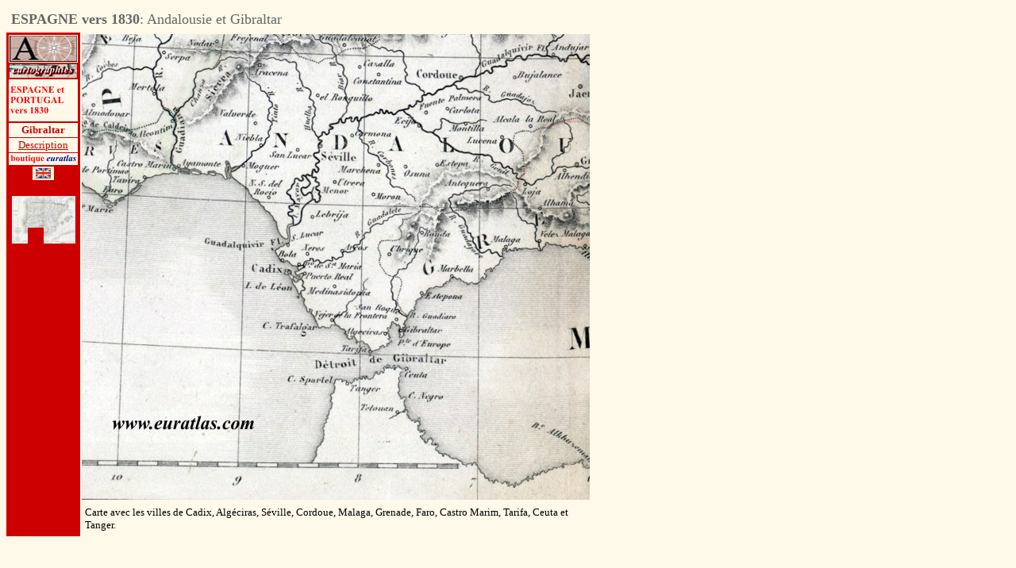

--- FILE ---
content_type: text/html
request_url: https://www.euratlas.net/cartogra/spain_1830/spain-fr_1_2.html
body_size: 1550
content:
<!DOCTYPE html PUBLIC "-//W3C//DTD HTML 4.01 Transitional//EN">
<html>
<head>
  <meta content="text/html; charset=windows-1252" http-equiv="content-type">
  <title>ESPAGNE vers 1830 : Andalousie et Gibraltar </title>
  <meta content="Espagne vers 1830. Carte avec  les villes de Cadix, Algéciras, Séville, Cordoue, Malaga, Grenade, Faro, Castro Marim, Tarifa, Ceuta et Tanger. " name="description">
  <meta name="KeyWords" content="carte, espagne, 1830, de Cadix, Alg&#233;ciras, S&#233;ville, Cordoue, Malaga, Grenade, Faro, Castro Marim, Tarifa, Ceuta, Tanger.  ">
  <meta content="Euratlas 2006" name="author">
</head>

<body style="color: rgb(0, 0, 0); background-color: rgb(254, 249, 233);"
 alink="#000088" link="#0000ff" vlink="#ff0000">
<table border="0" cellpadding="2" cellspacing="0" width="728">
  <tbody>
    <tr>
      <td colspan="2" rowspan="1" align="center" valign="middle" width="100%">
	      <table border="0" cellpadding="2" cellspacing="2" width="100%">
   	     <tbody>
          <tr>
            <td valign="top"><b><font color="#666666" face="Times New Roman, Times, serif" size="+1">ESPAGNE vers 1830</font></b><font color="#666666"
 face="Times New Roman, Times, serif" size="+1">: Andalousie et Gibraltar </font><br>
            </td>
          </tr>
        </tbody>
      </table>
      </td>
    </tr>
    <tr>
      <td align="center" bgcolor="#cc0000" valign="top" width="100">
      <div align="center">
      <table align="center" border="0" cellpadding="1" cellspacing="1" width="88">
        <tbody>
                   <tr>
            <td align="center" bgcolor="#fef9e9" valign="top" width="85"><a href="https://www.euratlas.net"><img alt="Euratlas" title="Euratlas Europe" src="./images/icon/ponente.jpg" height="33" width="85" style="border: 0px solid"></a></td>
          </tr>
<tr>
<td align="center" valign="middle"><a href="https://www.euratlas.net/cartogra/index.html"><img alt="Cartographies" title="Sommaire des cartes d'Europe" src="logo.jpg" border="0" height="17" width="85"></a></td>
</tr>
          <tr>
            <td align="center" bgcolor="#fef9e9" valign="middle" width="85"><a href="index_fr.html"><img alt="Espagne 1830" title="Espagne 1830" src="./images/icon/espana_1830.gif" height="51" width="85" style="border: 0px solid"></a></td>
          </tr>
          <tr>
            <tr>
            <td align="center" bgcolor="#fef9e9" valign="top"><b><font face="Times New Roman, Times, serif" size="-1"><font color="#cc0000"> Gibraltar </font></font></b></td>
          </tr>
<tr>
<td align="center" bgcolor="#fef9e9" valign="top"><a href="descri_fr.htm"><font color="#cc0000" face="Times New Roman, Times, serif" size="-1">Description</font></a></td>
</tr>
<tr align="center">
<td align="center" bgcolor="#fef9e9" valign="middle" width="85"><a href="https://www.euratlas.net/shop/index.html"><img src="boutique.gif" title="Cartes anciennes d'Europe dans la boutique Euratlas" alt="Boutique Euratlas" border="0" height="13" width="85"></a></td>
</tr>
         <tr>
            <td align="center" bgcolor="#cc0000" valign="middle" width="96"><a href="spain-gb_1_2.html"><img alt="Anglais" title="Anglais" src="./images/icon/gb.gif" height="17" width="27" style="border: 0px solid"></a><br>
            </td>
        </tbody>
      </table>
</div>
      <br>
			<table align="center" border="0" cellpadding="0" cellspacing="0" width="80"><tbody>
<tr>
<td align="center" height="20" valign="middle" width="20"><a href="spain-fr_0_0.html"><img alt="" src="images/thumbnails/spain_0_0.jpg" border="0" height="20" width="20"></a></td>
<td align="center" height="20" valign="middle" width="20"><a href="spain-fr_1_0.html"><img alt="" src="images/thumbnails/spain_1_0.jpg" border="0" height="20" width="20"></a></td>
<td align="center" height="20" valign="middle" width="20"><a href="spain-fr_2_0.html"><img alt="" src="images/thumbnails/spain_2_0.jpg" border="0" height="20" width="20"></a></td>
<td align="center" height="20" valign="middle" width="20"><a href="spain-fr_3_0.html"><img alt="" src="images/thumbnails/spain_3_0.jpg" border="0" height="20" width="20"></a></td>
</tr>
<tr>
<td align="center" height="20" valign="middle" width="20"><a href="spain-fr_0_1.html"><img alt="" src="images/thumbnails/spain_0_1.jpg" border="0" height="20" width="20"></a></td>
<td align="center" height="20" valign="middle" width="20"><a href="spain-fr_1_1.html"><img alt="" src="images/thumbnails/spain_1_1.jpg" border="0" height="20" width="20"></a></td>
<td align="center" height="20" valign="middle" width="20"><a href="spain-fr_2_1.html"><img alt="" src="images/thumbnails/spain_2_1.jpg" border="0" height="20" width="20"></a></td>
<td align="center" height="20" valign="middle" width="20"><a href="spain-fr_3_1.html"><img alt="" src="images/thumbnails/spain_3_1.jpg" border="0" height="20" width="20"></a></td>
</tr>
<tr>
<td align="center" height="20" valign="middle" width="20"><a href="spain-fr_0_2.html"><img alt="" src="images/thumbnails/spain_0_2.jpg" border="0" height="20" width="20"></a></td>
<td align="center" height="20" valign="middle" width="20"> </td>
<td align="center" height="20" valign="middle" width="20"><a href="spain-fr_2_2.html"><img alt="" src="images/thumbnails/spain_2_2.jpg" border="0" height="20" width="20"></a></td>
<td align="center" height="20" valign="middle" width="20"><a href="spain-fr_3_2.html"><img alt="" src="images/thumbnails/spain_3_2.jpg" border="0" height="20" width="20"></a></td>
</tr>
</tbody></table>

      <br>
      </td>
      <td align="center" valign="middle" width="640">
      <div align="center"> </div>
      <img alt=" Andalousie et Gibraltar " title=" Andalousie et Gibraltar " src="./images/spain_1_2.jpg" width="640"  style="border: 0px solid" usemap ="#nav_map"><br>
			 <map id ="nav_map" name="nav_map">
			<area shape ="rect" coords ="0,0,833,39" href ="spain-fr_1_1.html" target ="_self"  alt="up" />
			<area shape ="rect" coords ="791,0,833,781" href ="spain-fr_2_2.html" target ="_self"  alt="right" />
			<area shape ="rect" coords ="0,0,41,781" href ="spain-fr_0_2.html" target ="_self"  alt="left" />
			
			</map>
      </td>
    </tr>
    <tr>
      <td bgcolor="#cc0000" valign="top" width="88"><br>
      </td>
      <td align="center" valign="top" width="640">
      <table border="0" cellpadding="2" cellspacing="2" width="100%">
        <tbody>
          <tr>
            <td valign="middle" width="100%"><font face="Times New Roman, Times, serif" size="-1">Carte avec  les villes de Cadix, Algéciras, Séville, Cordoue, Malaga, Grenade, Faro, Castro Marim, Tarifa, Ceuta et Tanger.  </font><br>
            </td>
          </tr>
        </tbody>
      </table>
      </td>
    </tr>
  </tbody>
</table>
<br>
<script type="text/javascript"><!--
google_ad_client = "pub-5529182101620827";
google_alternate_ad_url = "https://www.euratlas.com/mapsoft.htm";
google_ad_width = 728;
google_ad_height = 15;
google_ad_format = "728x15_0ads_al";
google_ad_channel ="";
google_color_border = "FEF9E9";
google_color_bg = "FEF9E9";
google_color_link = "333399";
google_color_url = "3333FF";
google_color_text = "333399";
//--></script>
<script type="text/javascript" src="https://pagead2.googlesyndication.com/pagead/show_ads.js">
</script>

<br>
</font></b>
</body>
</html>


--- FILE ---
content_type: text/html; charset=utf-8
request_url: https://www.google.com/recaptcha/api2/aframe
body_size: 265
content:
<!DOCTYPE HTML><html><head><meta http-equiv="content-type" content="text/html; charset=UTF-8"></head><body><script nonce="7ycuAF2ytu4Go9gbsg2eOw">/** Anti-fraud and anti-abuse applications only. See google.com/recaptcha */ try{var clients={'sodar':'https://pagead2.googlesyndication.com/pagead/sodar?'};window.addEventListener("message",function(a){try{if(a.source===window.parent){var b=JSON.parse(a.data);var c=clients[b['id']];if(c){var d=document.createElement('img');d.src=c+b['params']+'&rc='+(localStorage.getItem("rc::a")?sessionStorage.getItem("rc::b"):"");window.document.body.appendChild(d);sessionStorage.setItem("rc::e",parseInt(sessionStorage.getItem("rc::e")||0)+1);localStorage.setItem("rc::h",'1764885540563');}}}catch(b){}});window.parent.postMessage("_grecaptcha_ready", "*");}catch(b){}</script></body></html>